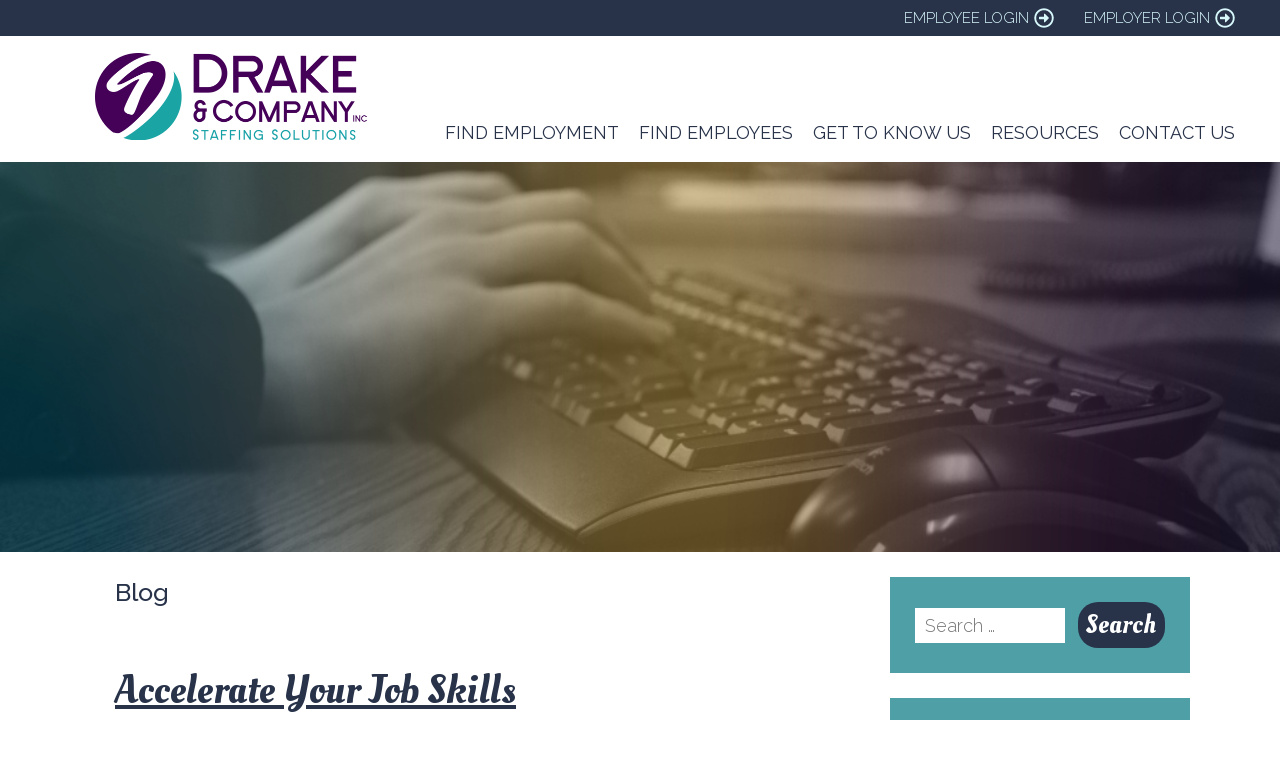

--- FILE ---
content_type: text/html; charset=UTF-8
request_url: https://drakeandcompany.com/tag/recruiter-madison/
body_size: 6951
content:
<!DOCTYPE html>
<html lang="en">
<head>
	<meta charset="utf-8" />
	<title>recruiter madison Archives - Drake and Company | Drake and Company</title>
	<meta content="width=device-width, initial-scale=1" name="viewport">
	<!--[if lt IE 9]><script src="//html5shim.googlecode.com/svn/trunk/html5.js"></script><![endif]-->
	<link rel="stylesheet" href="https://maxcdn.bootstrapcdn.com/font-awesome/4.7.0/css/font-awesome.min.css">
	<meta name='robots' content='index, follow, max-image-preview:large, max-snippet:-1, max-video-preview:-1' />

	<!-- This site is optimized with the Yoast SEO plugin v26.7 - https://yoast.com/wordpress/plugins/seo/ -->
	<link rel="canonical" href="https://drakeandcompany.com/tag/recruiter-madison/" />
	<meta property="og:locale" content="en_US" />
	<meta property="og:type" content="article" />
	<meta property="og:title" content="recruiter madison Archives - Drake and Company" />
	<meta property="og:url" content="https://drakeandcompany.com/tag/recruiter-madison/" />
	<meta property="og:site_name" content="Drake and Company" />
	<meta name="twitter:card" content="summary_large_image" />
	<script type="application/ld+json" class="yoast-schema-graph">{"@context":"https://schema.org","@graph":[{"@type":"CollectionPage","@id":"https://drakeandcompany.com/tag/recruiter-madison/","url":"https://drakeandcompany.com/tag/recruiter-madison/","name":"recruiter madison Archives - Drake and Company","isPartOf":{"@id":"https://drakeandcompany.com/#website"},"primaryImageOfPage":{"@id":"https://drakeandcompany.com/tag/recruiter-madison/#primaryimage"},"image":{"@id":"https://drakeandcompany.com/tag/recruiter-madison/#primaryimage"},"thumbnailUrl":"","breadcrumb":{"@id":"https://drakeandcompany.com/tag/recruiter-madison/#breadcrumb"},"inLanguage":"en-US"},{"@type":"ImageObject","inLanguage":"en-US","@id":"https://drakeandcompany.com/tag/recruiter-madison/#primaryimage","url":"","contentUrl":""},{"@type":"BreadcrumbList","@id":"https://drakeandcompany.com/tag/recruiter-madison/#breadcrumb","itemListElement":[{"@type":"ListItem","position":1,"name":"Home","item":"https://drakeandcompany.com/"},{"@type":"ListItem","position":2,"name":"recruiter madison"}]},{"@type":"WebSite","@id":"https://drakeandcompany.com/#website","url":"https://drakeandcompany.com/","name":"Drake and Company","description":"","potentialAction":[{"@type":"SearchAction","target":{"@type":"EntryPoint","urlTemplate":"https://drakeandcompany.com/?s={search_term_string}"},"query-input":{"@type":"PropertyValueSpecification","valueRequired":true,"valueName":"search_term_string"}}],"inLanguage":"en-US"}]}</script>
	<!-- / Yoast SEO plugin. -->


<link rel='dns-prefetch' href='//b3879431.smushcdn.com' />
		<style>
			.lazyload,
			.lazyloading {
				max-width: 100%;
			}
		</style>
		<style id='wp-img-auto-sizes-contain-inline-css' type='text/css'>
img:is([sizes=auto i],[sizes^="auto," i]){contain-intrinsic-size:3000px 1500px}
/*# sourceURL=wp-img-auto-sizes-contain-inline-css */
</style>
<style id='wp-block-library-inline-css' type='text/css'>
:root{--wp-block-synced-color:#7a00df;--wp-block-synced-color--rgb:122,0,223;--wp-bound-block-color:var(--wp-block-synced-color);--wp-editor-canvas-background:#ddd;--wp-admin-theme-color:#007cba;--wp-admin-theme-color--rgb:0,124,186;--wp-admin-theme-color-darker-10:#006ba1;--wp-admin-theme-color-darker-10--rgb:0,107,160.5;--wp-admin-theme-color-darker-20:#005a87;--wp-admin-theme-color-darker-20--rgb:0,90,135;--wp-admin-border-width-focus:2px}@media (min-resolution:192dpi){:root{--wp-admin-border-width-focus:1.5px}}.wp-element-button{cursor:pointer}:root .has-very-light-gray-background-color{background-color:#eee}:root .has-very-dark-gray-background-color{background-color:#313131}:root .has-very-light-gray-color{color:#eee}:root .has-very-dark-gray-color{color:#313131}:root .has-vivid-green-cyan-to-vivid-cyan-blue-gradient-background{background:linear-gradient(135deg,#00d084,#0693e3)}:root .has-purple-crush-gradient-background{background:linear-gradient(135deg,#34e2e4,#4721fb 50%,#ab1dfe)}:root .has-hazy-dawn-gradient-background{background:linear-gradient(135deg,#faaca8,#dad0ec)}:root .has-subdued-olive-gradient-background{background:linear-gradient(135deg,#fafae1,#67a671)}:root .has-atomic-cream-gradient-background{background:linear-gradient(135deg,#fdd79a,#004a59)}:root .has-nightshade-gradient-background{background:linear-gradient(135deg,#330968,#31cdcf)}:root .has-midnight-gradient-background{background:linear-gradient(135deg,#020381,#2874fc)}:root{--wp--preset--font-size--normal:16px;--wp--preset--font-size--huge:42px}.has-regular-font-size{font-size:1em}.has-larger-font-size{font-size:2.625em}.has-normal-font-size{font-size:var(--wp--preset--font-size--normal)}.has-huge-font-size{font-size:var(--wp--preset--font-size--huge)}.has-text-align-center{text-align:center}.has-text-align-left{text-align:left}.has-text-align-right{text-align:right}.has-fit-text{white-space:nowrap!important}#end-resizable-editor-section{display:none}.aligncenter{clear:both}.items-justified-left{justify-content:flex-start}.items-justified-center{justify-content:center}.items-justified-right{justify-content:flex-end}.items-justified-space-between{justify-content:space-between}.screen-reader-text{border:0;clip-path:inset(50%);height:1px;margin:-1px;overflow:hidden;padding:0;position:absolute;width:1px;word-wrap:normal!important}.screen-reader-text:focus{background-color:#ddd;clip-path:none;color:#444;display:block;font-size:1em;height:auto;left:5px;line-height:normal;padding:15px 23px 14px;text-decoration:none;top:5px;width:auto;z-index:100000}html :where(.has-border-color){border-style:solid}html :where([style*=border-top-color]){border-top-style:solid}html :where([style*=border-right-color]){border-right-style:solid}html :where([style*=border-bottom-color]){border-bottom-style:solid}html :where([style*=border-left-color]){border-left-style:solid}html :where([style*=border-width]){border-style:solid}html :where([style*=border-top-width]){border-top-style:solid}html :where([style*=border-right-width]){border-right-style:solid}html :where([style*=border-bottom-width]){border-bottom-style:solid}html :where([style*=border-left-width]){border-left-style:solid}html :where(img[class*=wp-image-]){height:auto;max-width:100%}:where(figure){margin:0 0 1em}html :where(.is-position-sticky){--wp-admin--admin-bar--position-offset:var(--wp-admin--admin-bar--height,0px)}@media screen and (max-width:600px){html :where(.is-position-sticky){--wp-admin--admin-bar--position-offset:0px}}

/*# sourceURL=wp-block-library-inline-css */
</style><style id='global-styles-inline-css' type='text/css'>
:root{--wp--preset--aspect-ratio--square: 1;--wp--preset--aspect-ratio--4-3: 4/3;--wp--preset--aspect-ratio--3-4: 3/4;--wp--preset--aspect-ratio--3-2: 3/2;--wp--preset--aspect-ratio--2-3: 2/3;--wp--preset--aspect-ratio--16-9: 16/9;--wp--preset--aspect-ratio--9-16: 9/16;--wp--preset--color--black: #000000;--wp--preset--color--cyan-bluish-gray: #abb8c3;--wp--preset--color--white: #ffffff;--wp--preset--color--pale-pink: #f78da7;--wp--preset--color--vivid-red: #cf2e2e;--wp--preset--color--luminous-vivid-orange: #ff6900;--wp--preset--color--luminous-vivid-amber: #fcb900;--wp--preset--color--light-green-cyan: #7bdcb5;--wp--preset--color--vivid-green-cyan: #00d084;--wp--preset--color--pale-cyan-blue: #8ed1fc;--wp--preset--color--vivid-cyan-blue: #0693e3;--wp--preset--color--vivid-purple: #9b51e0;--wp--preset--gradient--vivid-cyan-blue-to-vivid-purple: linear-gradient(135deg,rgb(6,147,227) 0%,rgb(155,81,224) 100%);--wp--preset--gradient--light-green-cyan-to-vivid-green-cyan: linear-gradient(135deg,rgb(122,220,180) 0%,rgb(0,208,130) 100%);--wp--preset--gradient--luminous-vivid-amber-to-luminous-vivid-orange: linear-gradient(135deg,rgb(252,185,0) 0%,rgb(255,105,0) 100%);--wp--preset--gradient--luminous-vivid-orange-to-vivid-red: linear-gradient(135deg,rgb(255,105,0) 0%,rgb(207,46,46) 100%);--wp--preset--gradient--very-light-gray-to-cyan-bluish-gray: linear-gradient(135deg,rgb(238,238,238) 0%,rgb(169,184,195) 100%);--wp--preset--gradient--cool-to-warm-spectrum: linear-gradient(135deg,rgb(74,234,220) 0%,rgb(151,120,209) 20%,rgb(207,42,186) 40%,rgb(238,44,130) 60%,rgb(251,105,98) 80%,rgb(254,248,76) 100%);--wp--preset--gradient--blush-light-purple: linear-gradient(135deg,rgb(255,206,236) 0%,rgb(152,150,240) 100%);--wp--preset--gradient--blush-bordeaux: linear-gradient(135deg,rgb(254,205,165) 0%,rgb(254,45,45) 50%,rgb(107,0,62) 100%);--wp--preset--gradient--luminous-dusk: linear-gradient(135deg,rgb(255,203,112) 0%,rgb(199,81,192) 50%,rgb(65,88,208) 100%);--wp--preset--gradient--pale-ocean: linear-gradient(135deg,rgb(255,245,203) 0%,rgb(182,227,212) 50%,rgb(51,167,181) 100%);--wp--preset--gradient--electric-grass: linear-gradient(135deg,rgb(202,248,128) 0%,rgb(113,206,126) 100%);--wp--preset--gradient--midnight: linear-gradient(135deg,rgb(2,3,129) 0%,rgb(40,116,252) 100%);--wp--preset--font-size--small: 13px;--wp--preset--font-size--medium: 20px;--wp--preset--font-size--large: 36px;--wp--preset--font-size--x-large: 42px;--wp--preset--spacing--20: 0.44rem;--wp--preset--spacing--30: 0.67rem;--wp--preset--spacing--40: 1rem;--wp--preset--spacing--50: 1.5rem;--wp--preset--spacing--60: 2.25rem;--wp--preset--spacing--70: 3.38rem;--wp--preset--spacing--80: 5.06rem;--wp--preset--shadow--natural: 6px 6px 9px rgba(0, 0, 0, 0.2);--wp--preset--shadow--deep: 12px 12px 50px rgba(0, 0, 0, 0.4);--wp--preset--shadow--sharp: 6px 6px 0px rgba(0, 0, 0, 0.2);--wp--preset--shadow--outlined: 6px 6px 0px -3px rgb(255, 255, 255), 6px 6px rgb(0, 0, 0);--wp--preset--shadow--crisp: 6px 6px 0px rgb(0, 0, 0);}:where(.is-layout-flex){gap: 0.5em;}:where(.is-layout-grid){gap: 0.5em;}body .is-layout-flex{display: flex;}.is-layout-flex{flex-wrap: wrap;align-items: center;}.is-layout-flex > :is(*, div){margin: 0;}body .is-layout-grid{display: grid;}.is-layout-grid > :is(*, div){margin: 0;}:where(.wp-block-columns.is-layout-flex){gap: 2em;}:where(.wp-block-columns.is-layout-grid){gap: 2em;}:where(.wp-block-post-template.is-layout-flex){gap: 1.25em;}:where(.wp-block-post-template.is-layout-grid){gap: 1.25em;}.has-black-color{color: var(--wp--preset--color--black) !important;}.has-cyan-bluish-gray-color{color: var(--wp--preset--color--cyan-bluish-gray) !important;}.has-white-color{color: var(--wp--preset--color--white) !important;}.has-pale-pink-color{color: var(--wp--preset--color--pale-pink) !important;}.has-vivid-red-color{color: var(--wp--preset--color--vivid-red) !important;}.has-luminous-vivid-orange-color{color: var(--wp--preset--color--luminous-vivid-orange) !important;}.has-luminous-vivid-amber-color{color: var(--wp--preset--color--luminous-vivid-amber) !important;}.has-light-green-cyan-color{color: var(--wp--preset--color--light-green-cyan) !important;}.has-vivid-green-cyan-color{color: var(--wp--preset--color--vivid-green-cyan) !important;}.has-pale-cyan-blue-color{color: var(--wp--preset--color--pale-cyan-blue) !important;}.has-vivid-cyan-blue-color{color: var(--wp--preset--color--vivid-cyan-blue) !important;}.has-vivid-purple-color{color: var(--wp--preset--color--vivid-purple) !important;}.has-black-background-color{background-color: var(--wp--preset--color--black) !important;}.has-cyan-bluish-gray-background-color{background-color: var(--wp--preset--color--cyan-bluish-gray) !important;}.has-white-background-color{background-color: var(--wp--preset--color--white) !important;}.has-pale-pink-background-color{background-color: var(--wp--preset--color--pale-pink) !important;}.has-vivid-red-background-color{background-color: var(--wp--preset--color--vivid-red) !important;}.has-luminous-vivid-orange-background-color{background-color: var(--wp--preset--color--luminous-vivid-orange) !important;}.has-luminous-vivid-amber-background-color{background-color: var(--wp--preset--color--luminous-vivid-amber) !important;}.has-light-green-cyan-background-color{background-color: var(--wp--preset--color--light-green-cyan) !important;}.has-vivid-green-cyan-background-color{background-color: var(--wp--preset--color--vivid-green-cyan) !important;}.has-pale-cyan-blue-background-color{background-color: var(--wp--preset--color--pale-cyan-blue) !important;}.has-vivid-cyan-blue-background-color{background-color: var(--wp--preset--color--vivid-cyan-blue) !important;}.has-vivid-purple-background-color{background-color: var(--wp--preset--color--vivid-purple) !important;}.has-black-border-color{border-color: var(--wp--preset--color--black) !important;}.has-cyan-bluish-gray-border-color{border-color: var(--wp--preset--color--cyan-bluish-gray) !important;}.has-white-border-color{border-color: var(--wp--preset--color--white) !important;}.has-pale-pink-border-color{border-color: var(--wp--preset--color--pale-pink) !important;}.has-vivid-red-border-color{border-color: var(--wp--preset--color--vivid-red) !important;}.has-luminous-vivid-orange-border-color{border-color: var(--wp--preset--color--luminous-vivid-orange) !important;}.has-luminous-vivid-amber-border-color{border-color: var(--wp--preset--color--luminous-vivid-amber) !important;}.has-light-green-cyan-border-color{border-color: var(--wp--preset--color--light-green-cyan) !important;}.has-vivid-green-cyan-border-color{border-color: var(--wp--preset--color--vivid-green-cyan) !important;}.has-pale-cyan-blue-border-color{border-color: var(--wp--preset--color--pale-cyan-blue) !important;}.has-vivid-cyan-blue-border-color{border-color: var(--wp--preset--color--vivid-cyan-blue) !important;}.has-vivid-purple-border-color{border-color: var(--wp--preset--color--vivid-purple) !important;}.has-vivid-cyan-blue-to-vivid-purple-gradient-background{background: var(--wp--preset--gradient--vivid-cyan-blue-to-vivid-purple) !important;}.has-light-green-cyan-to-vivid-green-cyan-gradient-background{background: var(--wp--preset--gradient--light-green-cyan-to-vivid-green-cyan) !important;}.has-luminous-vivid-amber-to-luminous-vivid-orange-gradient-background{background: var(--wp--preset--gradient--luminous-vivid-amber-to-luminous-vivid-orange) !important;}.has-luminous-vivid-orange-to-vivid-red-gradient-background{background: var(--wp--preset--gradient--luminous-vivid-orange-to-vivid-red) !important;}.has-very-light-gray-to-cyan-bluish-gray-gradient-background{background: var(--wp--preset--gradient--very-light-gray-to-cyan-bluish-gray) !important;}.has-cool-to-warm-spectrum-gradient-background{background: var(--wp--preset--gradient--cool-to-warm-spectrum) !important;}.has-blush-light-purple-gradient-background{background: var(--wp--preset--gradient--blush-light-purple) !important;}.has-blush-bordeaux-gradient-background{background: var(--wp--preset--gradient--blush-bordeaux) !important;}.has-luminous-dusk-gradient-background{background: var(--wp--preset--gradient--luminous-dusk) !important;}.has-pale-ocean-gradient-background{background: var(--wp--preset--gradient--pale-ocean) !important;}.has-electric-grass-gradient-background{background: var(--wp--preset--gradient--electric-grass) !important;}.has-midnight-gradient-background{background: var(--wp--preset--gradient--midnight) !important;}.has-small-font-size{font-size: var(--wp--preset--font-size--small) !important;}.has-medium-font-size{font-size: var(--wp--preset--font-size--medium) !important;}.has-large-font-size{font-size: var(--wp--preset--font-size--large) !important;}.has-x-large-font-size{font-size: var(--wp--preset--font-size--x-large) !important;}
/*# sourceURL=global-styles-inline-css */
</style>

<style id='classic-theme-styles-inline-css' type='text/css'>
/*! This file is auto-generated */
.wp-block-button__link{color:#fff;background-color:#32373c;border-radius:9999px;box-shadow:none;text-decoration:none;padding:calc(.667em + 2px) calc(1.333em + 2px);font-size:1.125em}.wp-block-file__button{background:#32373c;color:#fff;text-decoration:none}
/*# sourceURL=/wp-includes/css/classic-themes.min.css */
</style>
<link rel='stylesheet' id='styles-css' href='https://drakeandcompany.com/wp-content/themes/drakeandcomp/style.css?v=23122019' type='text/css' media='all' />
<link rel='stylesheet' id='owl_css-css' href='https://drakeandcompany.com/wp-content/themes/drakeandcomp/css/owl.carousel.min.css' type='text/css' media='all' />
<link rel='stylesheet' id='responsive-css' href='https://drakeandcompany.com/wp-content/themes/drakeandcomp/css/responsive.css?v=23122019_1' type='text/css' media='all' />
<script type="text/javascript" src="https://drakeandcompany.com/wp-includes/js/jquery/jquery.min.js" id="jquery-core-js"></script>
<script type="text/javascript" src="https://drakeandcompany.com/wp-includes/js/jquery/jquery-migrate.min.js" id="jquery-migrate-js"></script>
<script type="text/javascript" src="https://drakeandcompany.com/wp-content/themes/drakeandcomp/js/owl.carousel.min.js" id="owl_js-js"></script>
<script type="text/javascript" src="https://drakeandcompany.com/wp-content/themes/drakeandcomp/js/scripts.js?v=1" id="scripts-js"></script>
<script type="text/javascript" src="https://drakeandcompany.com/wp-content/themes/drakeandcomp/js/fontawesome.min.js" id="font_awesome_js-js"></script>
<link rel="https://api.w.org/" href="https://drakeandcompany.com/wp-json/" /><link rel="alternate" title="JSON" type="application/json" href="https://drakeandcompany.com/wp-json/wp/v2/tags/171" />		<script>
			document.documentElement.className = document.documentElement.className.replace('no-js', 'js');
		</script>
				<style>
			.no-js img.lazyload {
				display: none;
			}

			figure.wp-block-image img.lazyloading {
				min-width: 150px;
			}

			.lazyload,
			.lazyloading {
				--smush-placeholder-width: 100px;
				--smush-placeholder-aspect-ratio: 1/1;
				width: var(--smush-image-width, var(--smush-placeholder-width)) !important;
				aspect-ratio: var(--smush-image-aspect-ratio, var(--smush-placeholder-aspect-ratio)) !important;
			}

						.lazyload, .lazyloading {
				opacity: 0;
			}

			.lazyloaded {
				opacity: 1;
				transition: opacity 400ms;
				transition-delay: 0ms;
			}

					</style>
			<link rel="apple-touch-icon" sizes="180x180" href="/apple-touch-icon.png">
<link rel="icon" type="image/png" sizes="32x32" href="/favicon-32x32.png">
<link rel="icon" type="image/png" sizes="16x16" href="/favicon-16x16.png">
<link rel="manifest" href="/site.webmanifest">
<link rel="mask-icon" href="/safari-pinned-tab.svg" color="#572c5f">
<meta name="msapplication-TileColor" content="#00aba9">
<meta name="theme-color" content="#ffffff">
	
	<!-- Global site tag (gtag.js) - Google Analytics -->
<script async src="https://www.googletagmanager.com/gtag/js?id=UA-6430878-1"></script>
<script>
  window.dataLayer = window.dataLayer || [];
  function gtag(){dataLayer.push(arguments);}
  gtag('js', new Date());

  gtag('config', 'UA-6430878-1');
</script>

	
</head>
<body >

<header class="heady">
	<div class="login-btns">
		<div class="pagewidth">
			<a href="https://drakeandcompany.myavionte.com/staff/login.aspx">EMPLOYEE LOGIN <i class="far fa-arrow-alt-circle-right"></i></a>
			<a href="https://drakeandcompany.myavionte.com/staff/login.aspx">EMPLOYER LOGIN <i class="far fa-arrow-alt-circle-right"></i></a>
		</div><!-- /pagewidth -->
	</div>
	<div class="header-content">
		<div class="pagewidth">
			<h1><a href="https://drakeandcompany.com"><img src="https://drakeandcompany.com/wp-content/themes/drakeandcomp/images/logo.svg" alt="Drake and Company" loading="lazy" /></a></h1>
			<nav id="hnav">
				<div class="nav-menu">
					<ul><li id="find-employment" class="menu-item-has-children"><a href="#">Find Employment</a>
<ul class="sub-menu">
	<li id="find-employment"><a href="https://drakeandcompany.com/find-employment/">Employment</a></li>
	<li id="job-search-process"><a href="https://drakeandcompany.com/job-search-process/">Job Search Process</a></li>
	<li id="resume"><a href="https://drakeandcompany.com/resume/">Resume</a></li>
	<li id="job-seeker-faqs"><a href="https://drakeandcompany.com/job-seeker-faqs/">Job Seeker FAQs</a></li>
</ul>
</li>
<li id="find-employees" class="menu-item-has-children"><a href="#">Find Employees</a>
<ul class="sub-menu">
	<li id="employers"><a href="https://drakeandcompany.com/employers/">Employers</a></li>
	<li id="employer-faqs"><a href="https://drakeandcompany.com/employer-faqs/">Employer FAQs</a></li>
	<li id="request-services"><a href="https://drakeandcompany.com/request-services/">Request Services Form</a></li>
</ul>
</li>
<li id="get-to-know-us" class="menu-item-has-children"><a href="#">Get to Know Us</a>
<ul class="sub-menu">
	<li id="the-drake-advantage"><a href="https://drakeandcompany.com/the-drake-advantage/">The Drake Advantage</a></li>
	<li id="about-us"><a href="https://drakeandcompany.com/about-us/">About Us</a></li>
</ul>
</li>
<li id="resources" class="menu-item-has-children"><a href="#">Resources</a>
<ul class="sub-menu">
	<li id="faqs"><a href="https://drakeandcompany.com/faqs/">FAQs</a></li>
	<li id="testimonials"><a href="https://drakeandcompany.com/testimonials/">Testimonials</a></li>
	<li id="newsletter"><a href="https://drakeandcompany.us11.list-manage.com/subscribe/post?u=a8dac793494edb49298228713&#038;id=5b5ba2bab2">Newsletter</a></li>
	<li id="blog"><a href="https://drakeandcompany.com/blog/">Blog</a></li>
</ul>
</li>
<li id="contact-us"><a href="https://drakeandcompany.com/contact-us/">Contact Us</a></li>
</ul>				</div>
			</nav>
		</div><!-- /pagewidth -->
	</div><!-- /pagewidth -->
</header>

	<div id="wrapper" class="clearfix" >
				            <div class="page-image" style="background-image: url('https://b3879431.smushcdn.com/3879431/wp-content/uploads/2020/03/Typing-e1583511863644.png?lossy=0&strip=1&webp=1');"></div>
				
		<div class="pagewidth">
			<section id="maincol" >
								<h2>Blog</h2>
													<div class="posts-list-item">
						<h3><a href="https://drakeandcompany.com/accelerate-your-job-skills/">Accelerate Your Job Skills</a></h3>
						<p class="post-meta">
							June 19, 2015															-  <a href="https://drakeandcompany.com/category/blog/" rel="category tag">Blog</a>													</p>
						<p>It happens all the time. You find a job that has the potential to be a perfect fit for the responsibilities you are ready to take on in an office position. As your eyes scan the list of requirements, you find defeat when you do not posses one of the skills the employer has listed [&hellip;]</p>
						<p><a href="https://drakeandcompany.com/accelerate-your-job-skills/" class="btn read-more">read more</a></p>
					</div>
												<div class="blog-navigation"></div>
			</section><!-- /maincol -->
			<div id="rightcol" >
				        <aside class="widget_search"><form role="search" method="get" class="search-form" action="https://drakeandcompany.com/">  
    <label>    
	<span class="screen-reader-text">Search for:</span>     
	<input type="search" class="search-field" placeholder="Search …" value="" name="s" title="Search for:" />     
    </label>
	<input type="submit" class="search-submit" value="Search" /> 
</form></aside>
		<aside class="widget_recent_entries">
		<h3>Recent Posts</h3>
		<ul>
											<li>
					<a href="https://drakeandcompany.com/dressing-for-success-choosing-the-right-attire-for-the-job/">Dressing for Success: Choosing the Right Attire for the Job</a>
									</li>
											<li>
					<a href="https://drakeandcompany.com/dear-atty-when-its-more-then-just-a-disruptive-employee/">Dear Atty: When it’s More then Just a Disruptive Employee.</a>
									</li>
											<li>
					<a href="https://drakeandcompany.com/dear-atty-pregnancy-disclosure-and-the-law/">Dear Atty: Pregnancy disclosure and the law</a>
									</li>
											<li>
					<a href="https://drakeandcompany.com/what-to-consider-before-accepting-a-job-offer/">What to Consider Before Accepting a Job Offer</a>
									</li>
											<li>
					<a href="https://drakeandcompany.com/do-i-legally-have-to-tell-the-truth-about-why-i-fired-someone/">Dear Atty., Do I Legally Have To Tell The Truth About Why I Fired Someone?</a>
									</li>
					</ul>

		</aside><aside class="widget_categories"><h3>Categories</h3>
			<ul>
					<li class="cat-item cat-item-5"><a href="https://drakeandcompany.com/category/blog/">Blog</a>
</li>
	<li class="cat-item cat-item-14"><a href="https://drakeandcompany.com/category/dear-atty/">Blog For Businesses</a>
</li>
	<li class="cat-item cat-item-76"><a href="https://drakeandcompany.com/category/home-page-slideshow/">Home Page Slideshow</a>
</li>
	<li class="cat-item cat-item-77"><a href="https://drakeandcompany.com/category/testimonials-applicants/">Testimonials – Applicants</a>
</li>
	<li class="cat-item cat-item-117"><a href="https://drakeandcompany.com/category/testimonials-employers/">Testimonials – Employers</a>
</li>
	<li class="cat-item cat-item-1"><a href="https://drakeandcompany.com/category/uncategorized/">Uncategorized</a>
</li>
			</ul>

			</aside><aside class="widget_archive"><h3>Archives</h3>
			<ul>
					<li><a href='https://drakeandcompany.com/2017/02/'>February 2017</a></li>
	<li><a href='https://drakeandcompany.com/2016/11/'>November 2016</a></li>
	<li><a href='https://drakeandcompany.com/2016/10/'>October 2016</a></li>
	<li><a href='https://drakeandcompany.com/2016/06/'>June 2016</a></li>
	<li><a href='https://drakeandcompany.com/2016/05/'>May 2016</a></li>
	<li><a href='https://drakeandcompany.com/2016/04/'>April 2016</a></li>
	<li><a href='https://drakeandcompany.com/2016/03/'>March 2016</a></li>
	<li><a href='https://drakeandcompany.com/2016/02/'>February 2016</a></li>
	<li><a href='https://drakeandcompany.com/2016/01/'>January 2016</a></li>
	<li><a href='https://drakeandcompany.com/2015/12/'>December 2015</a></li>
	<li><a href='https://drakeandcompany.com/2015/11/'>November 2015</a></li>
	<li><a href='https://drakeandcompany.com/2015/10/'>October 2015</a></li>
	<li><a href='https://drakeandcompany.com/2015/09/'>September 2015</a></li>
	<li><a href='https://drakeandcompany.com/2015/08/'>August 2015</a></li>
	<li><a href='https://drakeandcompany.com/2015/07/'>July 2015</a></li>
	<li><a href='https://drakeandcompany.com/2015/06/'>June 2015</a></li>
	<li><a href='https://drakeandcompany.com/2015/05/'>May 2015</a></li>
	<li><a href='https://drakeandcompany.com/2015/04/'>April 2015</a></li>
	<li><a href='https://drakeandcompany.com/2015/03/'>March 2015</a></li>
	<li><a href='https://drakeandcompany.com/2015/02/'>February 2015</a></li>
	<li><a href='https://drakeandcompany.com/2015/01/'>January 2015</a></li>
	<li><a href='https://drakeandcompany.com/2014/12/'>December 2014</a></li>
	<li><a href='https://drakeandcompany.com/2014/11/'>November 2014</a></li>
	<li><a href='https://drakeandcompany.com/2014/10/'>October 2014</a></li>
	<li><a href='https://drakeandcompany.com/2014/08/'>August 2014</a></li>
	<li><a href='https://drakeandcompany.com/2014/06/'>June 2014</a></li>
	<li><a href='https://drakeandcompany.com/2014/05/'>May 2014</a></li>
	<li><a href='https://drakeandcompany.com/2014/04/'>April 2014</a></li>
	<li><a href='https://drakeandcompany.com/2014/03/'>March 2014</a></li>
	<li><a href='https://drakeandcompany.com/2014/02/'>February 2014</a></li>
	<li><a href='https://drakeandcompany.com/2007/06/'>June 2007</a></li>
	<li><a href='https://drakeandcompany.com/2007/04/'>April 2007</a></li>
	<li><a href='https://drakeandcompany.com/2004/11/'>November 2004</a></li>
			</ul>

			</aside>			</div><!-- /rightcol -->
		</div><!-- /pagewidth -->
	</div><!-- /wrapper clearfix -->

<footer class="footy">
	<div class="pagewidth">
		<h4 class="footer-title">It’s About Who You Know<br>
			Creating Client and Candidate Connections in the Madison Area Since 1978</h4>
		<div class="cols4">
			<section>
				<p>
				
					<strong>DRAKE & COMPANY</strong><br>	
					<em>(Physical Address)</em><br>
					402 Gammon Place<br>
					Suite 350<br>
					Madison, WI 53719<br>
					(608) 257-2411<br>
				</p>
			</section>
 				
			<section>
				<p>
				    
					<br>
					<em>(Mailing Address)</em><br>
					PO Box 1315<br>
					Grafton, WI 53024<br>
				</p>
			</section>
			
			<section>
				<ul class="headings">
					<li><a href="https://www.drakeandcompany.com/find-employment/">FIND EMPLOYMENT</a></li>
					<li><a href="https://www.drakeandcompany.com/employers/">FIND EMPLOYEES</a></li>
					<li><a href="https://www.drakeandcompany.com/faqs/">FAQ</a></li>
					<li><a href="https://www.drakeandcompany.com/privacy-policy/" >PRIVACY</a></li>
					<li><a href="https://www.drakeandcompany.com/terms-of-use-agreement/" >TERMS & CONDITIONS</a></li>
				</ul>
			</section>
			<section>
				<ul>
					<li><a href="https://www.facebook.com/drakeandcompany/">FOLLOW US!</a> <span class="social-icon-bg"><i class="fab fa-facebook-f"></i></span>	</li>
					<li><a href="https://drakeandcompany.us11.list-manage.com/subscribe/post?u=a8dac793494edb49298228713&id=5b5ba2bab2" target="blank">NEWSLETTER</a></li>
					<li><a href="https://www.drakeandcompany.com/blog/">BLOG</a></li>
				</ul>
			</section>
		</div>
		<p id="copy">
			&copy;2026 drakeandcompany.com. All rights reserved. 
			<a href="https://tingalls.com/">Madison website design by Tingalls.com</a>
		</p>
	</div><!-- /pagewidth -->
</footer>

<script type="speculationrules">
{"prefetch":[{"source":"document","where":{"and":[{"href_matches":"/*"},{"not":{"href_matches":["/wp-*.php","/wp-admin/*","/wp-content/uploads/*","/wp-content/*","/wp-content/plugins/*","/wp-content/themes/drakeandcomp/*","/*\\?(.+)"]}},{"not":{"selector_matches":"a[rel~=\"nofollow\"]"}},{"not":{"selector_matches":".no-prefetch, .no-prefetch a"}}]},"eagerness":"conservative"}]}
</script>

			<script type="text/javascript">
				var _paq = _paq || [];
								_paq.push(['trackPageView']);
								(function () {
					var u = "https://analytics3.wpmudev.com/";
					_paq.push(['setTrackerUrl', u + 'track/']);
					_paq.push(['setSiteId', '14988']);
					var d   = document, g = d.createElement('script'), s = d.getElementsByTagName('script')[0];
					g.type  = 'text/javascript';
					g.async = true;
					g.defer = true;
					g.src   = 'https://analytics.wpmucdn.com/matomo.js';
					s.parentNode.insertBefore(g, s);
				})();
			</script>
			</body>
</html>


--- FILE ---
content_type: text/css
request_url: https://drakeandcompany.com/wp-content/themes/drakeandcomp/style.css?v=23122019
body_size: 4160
content:
@import"//fonts.googleapis.com/css?family=Oleo+Script|Raleway:200,300,400,500,600&display=swap";article,aside,details,figcaption,figure,footer,header,hgroup,menu,nav,section,div{position:relative;display:block;margin:0;padding:0}.left{float:left}.right{float:right}.txtl{text-align:left}.txtc{text-align:center}.txtr{text-align:right}.clear{clear:both}img{border:0}.clearfix::after{content:"";clear:both;display:block;height:0;font-size:0;visibility:hidden}.clearfix{display:block;min-height:0}* html .clearfix{height:1%}*{-webkit-font-smoothing:antialiased;-moz-osx-font-smoothing:grayscale}body,td,div,select,textarea,input{font:18px Raleway,Arial,Helvetica,sans-serif;font-weight:300;color:#28334a}a{color:#28334a;transition:all .2s ease;transition:all .2s ease;transition:all .2s ease;transition:all .2s ease}a:hover{color:#4f9fa6}.btn,#rightcol input.search-submit,.blog-navigation a{display:flex;align-items:center;justify-content:center;box-sizing:border-box;width:340px;max-width:100%;height:68px;margin:0 auto;padding:0 5px;font-family:Oleo Script,cursive;font-size:32px;color:#fff;text-decoration:none;background:#28334a;border-radius:36px}.btn:hover,#rightcol input.search-submit:hover,.blog-navigation a:hover{color:#fff;background:#ebbc4e}.btn.read-more{width:250px;max-width:100%;height:52px;margin:0;font-size:25px;border-radius:26px}.bg-white .btn,.bg-navy .btn{background:#ebbc4e}.bg-white .btn:hover,.bg-navy .btn:hover{background:#4f9fa6}.bg-yellow .btn{background:#28334a}.bg-yellow .btn:hover{background:#4f9fa6}.bg-purple .btn{background:#ebbc4e}.bg-purple .btn:hover{background:#4f9fa6}h1,h3,h4,h1 a,h3 a,h4 a legend{font-family:Oleo Script,cursive;font-weight:normal;line-height:1.2em;color:#28334a}h1{margin:0;font-size:60px}.content-section.bg-white h1{color:#ebbc4e}h2{margin:0 0 15px;font-size:25px;font-weight:500}.content-section.bg-white h2{color:#572c5f}h3{margin:0 0 15px;padding-top:25px;font-size:40px}.content-section.bg-white h3{color:#4f9fa6}h4{margin:0 0 5px;font-size:30px;font-weight:500}p{margin:0 0 1em;line-height:1.35em}ul,ol{margin:0 0 1em 15px;padding:0}ul:not([class=styled]){margin:0 0 10px;list-style:none}ul li,ol li{margin:.3em 0;padding:0;line-height:1.3em}li ol,li ul{margin-bottom:0}.little{font-size:.8em}figure.right,figure.left{margin:0;padding:5px;text-align:center;background:#fff;border:1px solid #ccc}figure.right{margin:0 0 20px 40px}figure.left{margin:0 40px 20px 0}figcaption{margin:5px 0 0;padding:0;font-size:.85em}img.right{margin:0 0 20px 40px}img.left{margin:0 40px 20px 0}#leftcol aside,#rightcol aside{clear:both;padding:1px 20px 10px}hr{height:0;margin:.5em 0;border:none;border-top:1px dashed #ccc}.grid{border-collapse:collapse;width:100%;margin:1em 0}.grid th,.grid td{padding:10px 15px}.grid thead th,.grid tbody th{background:#eee;border:1px solid #ccc;border-bottom:3px solid #999}.grid tbody th{background:#eee;border:1px solid #ccc;border-right:2px solid #999}.grid td{border:1px dashed #ccc;border-bottom:1px solid #ddd;transition:all .2s ease;transition:all .2s ease;transition:all .2s ease;transition:all .2s ease}.grid tbody tr{transition:all .2s ease;transition:all .2s ease;transition:all .2s ease;transition:all .2s ease}.grid tbody tr:hover{box-shadow:0 5px 10px 0 rgba(0,0,0,.2);box-shadow:0 5px 10px 0 rgba(0,0,0,.2);box-shadow:0 0 10px 0 rgba(0,0,0,.2)}body{margin:0;padding:0;text-align:left;background:#fff}.pagewidth{box-sizing:border-box;width:100%;max-width:1100px;margin:0 auto}#wrapper{width:100%}#rightcol{z-index:2;float:right;width:300px}#maincol{z-index:1;float:left;width:625px;padding:25px 25px 50px}#maincol.full{width:auto}.bg-white{background:#fff}.bg-teal{background:#4f9fa6}.bg-purple{background:#572c5f}.bg-navy{background:#28334a}.bg-yellow{background:#ebbc4e}.content-section{padding:50px 0}.content-section.bg-navy *,.content-section.bg-purple *,.content-section.bg-teal p{color:#fff}header.heady{z-index:100;background:#fff}header.heady .pagewidth{max-width:1190px}header.heady .login-btns{height:36px;background:#28334a}header.heady .login-btns .pagewidth{display:flex;flex-flow:row wrap;justify-content:flex-end}header.heady .login-btns a{display:flex;flex-flow:row wrap;align-items:center;margin:0 0 0 30px;font-size:15px;line-height:36px;color:#d8f9fc;text-decoration:none;text-transform:uppercase}header.heady .login-btns svg{display:inline-block;margin:0 0 0 5px;font-size:20px;color:#d8f9fc}header.heady .header-content .pagewidth{display:flex;flex-flow:row wrap;align-items:flex-end;justify-content:flex-end;max-width:1210px;height:126px}header.heady h1{position:absolute;z-index:10;top:17px;left:60px;margin:0}header.heady h1 img{width:100%;max-width:272px}.home-content{padding:80px 0 110px}.home-content .pagewidth{max-width:820px}.home-content *{color:#fff}.home-content p{line-height:1.7em}.home-content h2{margin-bottom:30px;padding-top:0}#wrapper .our-advantage{width:100%;padding:80px 0 50px;background:#fff}#wrapper .our-advantage .pagewidth{max-width:1100px}#wrapper .our-advantage .section-title{margin:0 0 40px;padding-top:0;font-size:75px;text-align:center}#wrapper .advantages{display:flex;flex-flow:row wrap;align-items:flex-start;justify-content:space-between;width:100%}#wrapper .advantages .item{width:100%;max-width:245px;margin:0 10px 40px}#wrapper .advantages .item .icon{display:flex;flex-flow:row wrap;align-items:flex-start;justify-content:center;width:100%;height:90px}#wrapper .advantages .item .icon img{width:auto;max-width:100%;height:74px}#wrapper .advantages .item .title{padding-top:0;text-align:center}#wrapper .testimonials{width:100%;padding:60px 0 50px}#wrapper .testimonials .pagewidth{max-width:960px}#wrapper .testimonials *{font-size:22px;font-weight:100}#wrapper .testimonials:not(.bg-yellow) *{color:#fff}#wrapper .testimonials .author{text-align:right}#wrapper .testimonials .testimonial{padding:20px 0 0 50px}#wrapper .testimonials .testimonial p:last-child{margin-bottom:0}#wrapper .testimonials .testimonial::before,#wrapper .testimonials .testimonial p:last-child::after{content:"“";position:absolute;top:0;left:0;display:block;font-size:100px;font-weight:bold;line-height:1em}#wrapper .testimonials .testimonial p:last-child::after{content:"”";position:relative;top:0;left:10px;display:inline;line-height:24px;vertical-align:-0.65em}.three-cols h3.title{margin-bottom:28px;font-weight:normal;text-align:center}.three-cols figure.overlayed-image{display:block;margin-bottom:25px}.three-cols figure.overlayed-image::after{content:"";position:absolute;z-index:2;top:0;right:0;bottom:0;left:0;display:block}.three-cols section:first-child figure.overlayed-image::after{background:rgba(0,112,150,.38)}.three-cols section:nth-child(2) figure.overlayed-image::after{background:rgba(71,8,88,.38)}.three-cols section:nth-child(3) figure.overlayed-image::after{background:rgba(235,188,78,.38)}.three-cols figure.overlayed-image img{display:block;max-width:100%}.three-cols .cols3 section{width:30%;margin-bottom:30px;margin-left:5%}.three-cols .btn{margin:0 auto}.team-section{text-align:center}.team-section h1,.team-section h2,.team-section h3{color:#4f9fa6}.team-section p{font-size:24px;color:#28334a}.member-section{display:flex;flex-flow:row wrap;width:100%;margin:0 0 22px;padding:40px 0 55px}.member-section .pagewidth{display:flex;flex-flow:row wrap}.member-title{padding-top:0;font-size:26px;color:#fff;text-transform:uppercase}.member-section .content{flex:1;margin:0 0 20px}.member-section .content p{font-size:15px}.member-photo{width:220px;margin:5px 20px 0 0}.member-photo img{width:100%}.member-icons{display:flex;flex-flow:row wrap;width:100%}.member-icons .icon{display:flex;flex-flow:column wrap;align-items:center;width:16.6667%}.member-icons .icon figure{height:45px;margin:0 0 8px}.member-icons .icon figure img{max-height:100%}.member-icons .icon strong,.member-icons .icon span{padding:0 7px;font-size:12px;color:#fff;text-align:center}.bg-white .member-icons .icon strong,.bg-white .member-icons .icon span{color:#28334a}.member-icons .icon strong{margin:0 0 15px;text-transform:uppercase}.section-btn{padding-top:30px}footer.footy{width:100%;padding:25px 0 10px;background:#28334a}footer.footy .footer-title{width:100%;margin:0 0 20px;padding-top:0;font-size:25px;color:#4f9fa6;text-align:center}footer.footy h4{font-size:15px;color:#fff}footer.footy ul.headings li{margin-bottom:6px;font-size:15px;font-weight:500}footer.footy a{color:#fff;text-decoration:none}footer.footy a:hover{color:#fff;text-decoration:underline}footer.footy p{margin:0;font-size:15px;font-weight:200;color:#fff}footer.footy p#copy{width:100%;margin:20px 0;font-size:12px;font-weight:200;color:#fff;text-align:center}footer.footy p#copy a{color:#fff}.social-icon-bg{display:inline-flex;align-items:center;justify-content:center;width:22px;height:22px;font-size:12px;color:#28334a;text-align:center;background:#fff;border-radius:50%}footer.footy ul li .social-icon-bg{margin-left:10px}#hamburger{display:none}#hnav{display:flex;justify-content:flex-end;width:calc(100% - 340px);margin:0;padding:0}#hnav ul{display:flex;flex-flow:row wrap;margin:0;padding:0;list-style:none}#hnav ul li{position:relative;margin:0;padding:0}#hnav ul li a{display:block;margin:0;padding:20px 10px;font-size:18px;font-weight:400;line-height:1em;color:#28334a;text-decoration:none;text-transform:uppercase}#hnav ul li a:hover,#hnav ul li:hover a{color:#4f9fa6}#hnav ul ul{position:absolute;top:100px;left:-888em;width:180px;opacity:0;background:#fff}#hnav ul ul li{clear:left;width:100%;margin:0;padding:0}#hnav ul ul li a,#hnav ul li:hover ul li a{padding:12px 15px;color:#28334a;text-align:center}#hnav ul ul li a:hover,#hnav ul li:hover ul li a:hover{color:#fff;background:#4f9fa6}#hnav ul li:hover ul{top:58px;left:50%;-webkit-transform:translateX(-50%);transform:translateX(-50%);height:auto;opacity:1}form.lj fieldset{margin:0 0 1em;padding:0 1em 1px;border:1px solid #eee}form.lj input,form.lj select,form.lj textarea{display:block;width:96.5%;padding:.5em;font-weight:normal;color:#000;background:#fff;border:1px solid #bbb;outline:none}form.lj input:focus,form.lj select:focus,form.lj textarea:focus{box-shadow:0 5px 10px 0 rgba(0,0,0,.2);box-shadow:0 5px 10px 0 rgba(0,0,0,.2);box-shadow:0 0 10px 0 rgba(0,0,0,.2)}form.lj .submit{display:inline;width:auto;margin:0 2em 1em 0;padding:0 35px;font-weight:normal;color:#fff;background:#28334a;border:none;border-radius:36px}form.lj .submit.light{font-weight:normal;color:#ccc}form.lj legend{font-size:1.1em;font-weight:bold;background:#fff}form.lj .ammerspay{position:absolute;top:0;left:-5000px;width:50px}form.lj fieldset.radio{margin:1em 0}form.lj fieldset label.radio,form.lj fieldset.radio label{cursor:pointer;line-height:1.6em}form.lj fieldset.radio input,form.lj label.radio input{float:left;width:auto;margin-right:6px;background:none;border:none}form.lj fieldset.float label,form.lj fieldset label.float{float:left;display:inline;margin-right:15px;white-space:nowrap}form.lj input.hidden{display:inline;padding:0;border:none}form.lj legend a{font-size:.9em;font-weight:normal}form.lj label{display:block;margin-bottom:1em}form.lj label.f3{float:left;width:33.3%}form.lj label.f3 input{width:90%}form.lj label.f2{float:left;width:50%}form.lj label.f2 input{width:93%}form.lj .first{padding-top:1em}form.lj select{width:auto}form table,form h2{margin-right:0;margin-left:0}form.lj p{margin:0 0 .25em;padding:0}form.lj{margin-top:1em;margin-bottom:1em}.section-col-form{width:90%}h3.alert,h3.alertyes,h3.alertwarn{position:relative;margin-top:.8em;margin-bottom:1.8em;padding:5px 5px 5px 30px;font-family:Verdana,Arial,Helvetica,sans-serif;font-size:12px !important;font-weight:bold;line-height:16px;color:#000;background:#cfc;border:2px solid #0c0;border-radius:5px;box-shadow:0 5px 10px 0 rgba(0,0,0,.7);box-shadow:0 5px 10px 0 rgba(0,0,0,.7);box-shadow:0 10px 5px -5px rgba(0,0,0,.3)}h3.alert{background:#fcc;border-color:#c00}h3.alertwarn{background:#ffc;border-color:#ff3}h3.alert::before,h3.alertyes::before,h3.alertwarn::before{content:"!";position:absolute;top:0;left:0;height:100%;padding:0 10px 0 8px;line-height:2em;color:#fff;text-align:center;background:#c00}h3.alertyes::before{content:"✓";padding:0 8px 0 6px;background:#0c0}h3.alertwarn::before{content:"i";color:#000;background:#ff3}.cols2,.cols3,.cols4,.cols5,.cols6{clear:both;overflow:hidden}.cols2 section,.cols3 section,.cols4 section,.cols5 section,.cols6 section{float:left;margin-left:2%}.cols2 section:first-child,.cols3 section:first-child,.cols4 section:first-child,.cols5 section:first-child,.cols6 section:first-child{margin-left:0}.cols2 section{width:49%}.cols3 section{width:32%}.cols4 section{width:23.5%}.cols5 section{width:18.4%}.cols6 section{width:15%}.cols3 .merge2{width:66%}.cols4 .merge2{width:49%}.cols5 .merge2{width:38.8%}.cols6 .merge2{width:32%}.cols4 .merge3{width:74.5%}.cols5 .merge3{width:59.2%}.cols6 .merge3{width:49%}.cols5 .merge4{width:79.6%}.cols6 .merge4{width:66%}.cols6 .merge5{width:83%}.home-slider{display:flex;flex-flow:row wrap;width:100%;height:470px;margin:0}.home-slider .slide,.page-image{display:flex;flex-flow:row wrap;width:100%;height:470px;background-repeat:no-repeat;background-position:top center;background-size:cover}.page-image{height:390px}.home-slider .slide::after,.page-image::after{content:"";position:absolute;top:0;right:0;bottom:0;left:0;display:block;width:100%;height:100%;background:url("images/header-image-overlay2.svg") no-repeat center center;background-size:cover}.home-slider .owl-dots{position:absolute;bottom:36px;left:0;display:flex;flex-flow:row wrap;justify-content:center;width:100%}.home-slider .owl-dots .owl-dot{width:13px;height:13px;margin:0 7px;background:#fff;border-radius:50%;outline:none}.home-slider .owl-dots .owl-dot.active{background:#572c5f}.home-slider .btns-holder{position:absolute;z-index:10;bottom:100px;left:0;display:flex;flex-flow:row wrap;justify-content:center;width:100%}.home-slider .btns-holder{position:absolute;z-index:10;bottom:94px;left:0;display:flex;flex-flow:row wrap;align-items:center;justify-content:center;width:100%}.home-slider .btns-holder .btn{margin:0;color:#572c5f;background:#fff}.home-slider .btns-holder .btn:hover{color:#fff;background:#572c5f}.home-slider .btns-holder .sep{width:4px;height:90px;margin:0 15px;background:#572c5f}#rightcol .search-form{display:flex;flex-direction:row;align-items:center;justify-content:space-between}#rightcol .search-form label{width:60%}#rightcol input.search-field{width:100%;padding:7px 10px;line-height:1.2em;color:#28334a !important;border:none;outline:none}#rightcol input.search-submit{display:inline-flex;width:35%;height:auto;margin:0;padding:5px 10px;font-size:26px;border:none;border-radius:20px;outline:none}.posts-list-item{padding:20px 0 30px}#rightcol h3{font-size:30px}#rightcol aside{margin:25px 0;padding:25px;background:#4f9fa6}#rightcol aside *{color:#fff}.blog-navigation a{display:inline-flex;max-width:260px;margin:0;background:#4f9fa6}.blog-navigation{display:flex;flex-direction:row;align-items:center;justify-content:space-between;padding-top:30px;font-size:0}.alignnone{margin:5px 20px 20px 0}.aligncenter,div.aligncenter{display:block;margin:5px auto}.alignright{float:right;margin:5px 0 20px 40px}.alignleft{float:left;margin:5px 40px 20px 0}a img.alignright{float:right;margin:5px 0 20px 40px}a img.alignnone{margin:5px 20px 20px 0}a img.alignleft{float:left;margin:5px 40px 20px 0}a img.aligncenter{display:block;margin-right:auto;margin-left:auto}.wp-caption{max-width:96%;padding:5px 3px 10px;text-align:center;background:#fff;border:1px solid #f0f0f0}.wp-caption.alignleft,.wp-caption.alignnone{margin:5px 20px 20px 0}.wp-caption.alignright{margin:5px 0 20px 20px}.wp-caption img{width:auto;max-width:98.5%;height:auto;margin:0;padding:0;border:0}.wp-caption p.wp-caption-text{margin:0;padding:0 4px 5px;font-size:11px;line-height:17px}.screen-reader-text{position:absolute !important;overflow:hidden;width:1px;height:1px;clip:rect(1px, 1px, 1px, 1px)}.screen-reader-text:focus{z-index:100000;top:5px;left:5px;display:block;width:auto;height:auto;padding:15px 23px 14px;font-size:14px;font-size:.875rem;font-weight:700;line-height:normal;color:#21759b;text-decoration:none;background-color:#f1f1f1;clip:auto !important;border-radius:3px;box-shadow:0 0 2px 2px rgba(0,0,0,.6)}body .nf-form-layout{max-width:1000px;margin:auto}body .nf-form-layout .nf-form-content{margin-top:25px;padding:0}body .nf-form-layout .nf-form-content label{font:18px Raleway,Arial,Helvetica,sans-serif;font-weight:300;color:#28334a}body .nf-form-layout input{font-weight:bold}body .nf-form-layout .nf-form-content .list-select-wrap .nf-field-element>div,body .nf-form-layout .nf-form-content textarea{background-color:#fff}body .nf-form-layout .nf-form-content button,body .nf-form-layout .nf-form-content input[type=button],body .nf-form-layout .nf-form-content input[type=submit]{float:right;background-color:#572c5f}body .nf-form-layout .nf-form-content .list-select-wrap .nf-field-element>div:focus,body .nf-form-layout .nf-form-content input:not([type=button]):focus,body .nf-form-layout .nf-form-content textarea:focus{box-shadow:0 0 6px rgba(0,0,0,.2);transition:.25s all ease}body .nf-form-layout .nf-error .ninja-forms-field{border-color:#572c5f !important}body .nf-form-layout .nf-error-msg.nf-error-field-errors,body .nf-form-layout .nf-error .nf-error-msg{font-weight:bold}body .nf-form-layout .nf-error.field-wrap .nf-field-element::after{background:#572c5f}body .nf-form-layout span.ninja-forms-req-symbol{position:relative;top:10px;font-size:35px !important;color:#572c5f}body .nf-form-layout .nf-field-label{margin-bottom:5px}body .nf-form-layout .field-wrap.submit-wrap input[type=button]{cursor:pointer;float:right;padding:0 35px;font-family:Oleo Script,cursive;font-size:32px;font-weight:normal;color:#fff;background:#28334a;border:none;border-radius:36px}body .nf-form-layout .field-wrap.submit-wrap input[type=button]:hover{background:#572c5f}body .nf-form-layout #ninja_forms_required_items,body .nf-form-layout .nf-field-container{position:relative;clear:both;margin-bottom:15px}body .nf-form-layout .nf-fu-button-cancel,body .nf-form-layout .nf-fu-fileinput-button{height:auto;padding:10px 25px;font:18px Raleway,Arial,Helvetica,sans-serif;line-height:18px !important;border-radius:0}body .nf-form-layout .nf-fu-fileinput-button{margin-right:25px;background-color:#262626}body .nf-form-layout .nf-fu-fileinput-button:hover{color:#fff;background-color:#572c5f}body .nf-form-layout .nf-fu-button-cancel{order:3;margin:0;font-weight:bold}body .nf-form-layout .nf-fu-button-cancel::after{content:"x"}body .nf-form-layout .file_upload-wrap.textbox-wrap{margin-top:25px}body .nf-form-layout .file_upload-wrap.textbox-wrap .nf-field-element{display:flex;align-items:center}body .nf-form-layout .file_upload-wrap.textbox-wrap p{margin:0}body .nf-form-layout .files_uploaded{flex:1}body .nf-form-layout .files_uploaded p{display:flex;justify-content:space-between}


--- FILE ---
content_type: text/css
request_url: https://drakeandcompany.com/wp-content/themes/drakeandcomp/css/responsive.css?v=23122019_1
body_size: 1415
content:
@media screen and (max-width: 1139px) {
    img, table, iframe { max-width: 100%; }
    img {height: auto; margin: 0 auto; }
    figure img { display: block; margin: 0 auto; }
    iframe { width: 100%; }
    table { overflow-x: scroll !important; }
    h1, h2, h3 { text-indent: 0; padding: 0; }


    /* =================== Header */

    /* =================== Content */
    .pagewidth { padding: 0 15px;}
    .advantages .item { width: 23%; margin: 0 1% 2%; max-width: 100%; }


    /* =================== Footer */

}


/* ================================================================== Tablet */
@media screen and (max-width: 1023px) {
    body, td, div, select, textarea, input {
        font-size: 16px;
    }

    h1 { font-size: 50px !important; }
    h2 { font-size: 30px !important; margin: 0 0 10px; }
    h3 { font-size: 24px !important; margin: 10px 0 5px; }
    h4 { font-size: 20px !important; margin: 10px 0 5px; }

    .btn { font-size: 26px; height: 42px; border-radius: 21px; width: 260px; }

    #wrapper { width: 100%; }

    #maincol { width: 100%; padding: 15px 0 !important; }
    #rightcol { width: 100%; padding: 0; margin: 0 0 15px; }
    .home-content,
    .our-advantage,
    .testimonials,
    .content-section { padding: 30px 0; }
    .content-section.bg-white { padding: 30px 0 10px; }

    form.lj input, form.lj select, form.lj textarea, form.lj label.f2 input, form.lj label.f3 input { width: 100%; box-sizing: border-box; }
    form.lj label, form.lj label.f2, form.lj label.f3 { width: 100%; display: block; margin: 0 0 5px; padding: 5px 0 0; }
    form.lj .radio-holder label { padding-top: 0; width: 50%; }
    .section-col-form { width: 100%; }

    .left, .right { float: none; }
    .aligncenter,div.aligncenter{display:block;margin:5px auto}
    .alignright{float:none;margin:0 0 10px;}
    .alignleft{float:none;margin:0 0 10px;}
    figure.left, figure.right { width: 100%; margin: 10px 0; }
    img.aligncenter,img.alignright,img.alignleft, img.alignnone{float:none;margin:10px auto; display: block; -moz-box-sizing: border-box; -webkit-box-sizing: border-box; box-sizing: border-box;}

    /* =================== Menu */
    #hamburger {display: inline-block; cursor: pointer; height: 40px; padding: 10px 15px 50px; width:100%; text-align: right; text-decoration:none; box-sizing: border-box; font-size: 18px; color:#28334a;; -moz-box-sizing: border-box; -webkit-box-sizing: border-box; box-sizing: border-box; }
    .nav-menu { width: 100%; background: #fff;  top: 60px; left: 0; margin: 0; padding: 10px 20px; overflow: hidden; position: absolute; display: none; box-sizing: border-box; -moz-box-shadow: 0 5px 5px rgba(0,0,0,.3); -webkit-box-shadow: 0 5px 5px rgba(0,0,0,.3); box-shadow: 0 5px 5px rgba(0,0,0,.3); }
    #hnav { width: 100%; max-width: 100%; margin: 0; bottom: 0; left: 0; }
    #hnav ul { padding: 0; }
    #hnav ul li {width: 100%;  margin: 0 0 10px; }
    #hnav ul li a { padding: 5px 0; border:none !important; height: auto; text-align: center; }
    #hnav ul li:after { opacity: 0 !important; visibility: hidden !important; }
    #hnav ul ul { width: 100%; background: none !important; padding: 0 5px; box-sizing: border-box; display: block; position: relative; left: auto; top: auto; opacity: 1; -moz-box-shadow: none; -webkit-box-shadow: none; box-shadow: none; }
    #hnav ul ul li { width: 100%; padding: 0; box-sizing: border-box; display: block; }
    #hnav ul ul li a { box-shadow: none !important; width: 100% !important; box-sizing: border-box; padding: 10px 15px !important; margin: 0 !important; }
    #hnav ul li:hover ul { top: auto; }
    #hnav ul ul.sub-menu {display: none; }
    #hnav li.menu-item-has-children > a::after { position: relative; margin-left: 5px; content: "\f107"; font: 16px 'FontAwesome';}

    header.heady .login-btns { height: auto; }
    header.heady h1 { left: 20px; max-width: 160px; }
    header.heady .header-content .pagewidth { padding: 0; height: 84px; }

    .home-slider, .home-slider .slide { height: 300px; }
    .home-slider .btns-holder { bottom: 60px; }
    .home-slider .btns-holder .btn { height: 50px; border-radius: 25px; font-size: 26px; width: 250px; }
    .page-image { height: 240px; }
    .advantages .item { width: 48%; }
    .team-section p { font-size: 16px; }

}

@media screen and (max-width: 767px) {


    /* =================== Grid */
    .cols2 section, .cols3 section, .cols4 section, .cols5 section, .cols6 section, .merge2, .merge3, .merge4, .merge5 { width: 100% !important; float: none; margin: 0 0 20px; }
    .three-cols .cols3 section {
        margin-left: 0;
        margin-bottom: 50px;
        width: 100%;
    }
    
    h1 { font-size: 30px !important; }
    h2 { font-size: 15px !important; margin: 0 0 10px; }
    h3 { font-size: 30px !important; margin: 10px 0 5px; }
    h4 { font-size: 20px !important; margin: 10px 0 5px; }

    .home-slider .owl-dots { display: none; }
    .home-slider .btns-holder { bottom: 15px; }
    .member-photo { width: 160px; }
	#wrapper .testimonials * { font-size: 20px; }
    #wrapper .testimonials .testimonial:before,
    #wrapper .testimonials .testimonial p:last-child:after { font-size: 70px; top: 35px; line-height: 16px; }
    #wrapper .testimonials .testimonial p:last-child:after { top: 0; }
    #wrapper .testimonials .testimonial { padding: 20px 0 0 34px; }

    footer.footy { text-align: center; }
}
@media screen and (max-width: 640px) {
    body, td, div, select, textarea, input {
        font-size: 16px;
    }



    .btn { font-size: 22px; height: 42px; border-radius: 21px; width: 200px; }

#wrapper .advantages .item { width: 100%; margin: 0 0 2%; max-width: 100%;}
    .member-photo { width: 100%; margin: 0; }
    .member-photo img { max-width: 220px; margin: 0 auto 15px; }
    .member-icons .icon { width: 33.3333%; margin: 0 0 20px; }
    .home-slider .btns-holder .sep { display: none; }
    .home-slider .btns-holder .btn { margin: 0 15px 15px; font-size: 22px; width: 200px; }
    .home-slider .btns-holder { bottom: 0; }
    header.heady .login-btns .pagewidth { justify-content: center; }
    header.heady .login-btns a { margin: 0; font-size: 12px; justify-content: center; width: 50%; }

}
@media screen and (max-width: 480px) {

    .member-icons .icon { width: 50%; margin: 0 0 20px; }

}


--- FILE ---
content_type: image/svg+xml
request_url: https://drakeandcompany.com/wp-content/themes/drakeandcomp/images/logo.svg
body_size: 22978
content:
<svg xmlns="http://www.w3.org/2000/svg" xmlns:xlink="http://www.w3.org/1999/xlink" width="544" height="173" viewBox="0 0 544 173">
  <metadata><?xpacket begin="﻿" id="W5M0MpCehiHzreSzNTczkc9d"?>
<x:xmpmeta xmlns:x="adobe:ns:meta/" x:xmptk="Adobe XMP Core 5.6-c138 79.159824, 2016/09/14-01:09:01        ">
   <rdf:RDF xmlns:rdf="http://www.w3.org/1999/02/22-rdf-syntax-ns#">
      <rdf:Description rdf:about=""/>
   </rdf:RDF>
</x:xmpmeta>
                                                                                                    
                                                                                                    
                                                                                                    
                                                                                                    
                                                                                                    
                                                                                                    
                                                                                                    
                                                                                                    
                                                                                                    
                                                                                                    
                                                                                                    
                                                                                                    
                                                                                                    
                                                                                                    
                                                                                                    
                                                                                                    
                                                                                                    
                                                                                                    
                                                                                                    
                                                                                                    
                           
<?xpacket end="w"?></metadata>
<image id="drake_logo_staffingsolutions_horizontal_pantone" width="544" height="173" xlink:href="[data-uri]"/>
</svg>


--- FILE ---
content_type: application/javascript; charset=UTF-8
request_url: https://drakeandcompany.com/wp-content/themes/drakeandcomp/js/scripts.js?v=1
body_size: 534
content:
// Custom Javascripts
var $ = jQuery.noConflict();
$(function() {

    // Responsive menu
    var navWrap = "#hnav .nav-menu";
    $('#hnav').prepend('<span id=\"hamburger\">&#x2261; Menu</span>');
    $('#hamburger').click(function() {
        $(navWrap).stop().slideToggle(function() {
        $(navWrap).toggleClass('expanded', $(this).is(':visible'));
        $('body').toggleClass('nav-menu-expanded', $(this).is(':visible'));
        });
    });

    $('#hnav .nav-menu > ul > li.menu-item-has-children > a').click(function(){
        if ($("#hamburger").is(':visible')) {
            $(this).next().slideToggle();
        }
        return false;
    });


    $( window ).resize(function() {
        //make sure menu is in correct state on resize
        if ($("#hamburger").is(":visible") && !$(navWrap).hasClass("expanded")){ // check for mobile
            $(navWrap).css("display", "");
        } else if (!$("#hamburger").is(":visible")) { // desktop
            $(navWrap).css("display", "block");
            $(navWrap).removeClass("expanded");
            $(navWrap).find('.sub-menu').css("display", "");
        }
    }); // window resize


  // Mobile tables
    if ($(window).width() < 980){
        $("table").wrap( '<div class="mogrid"></div>' );
    }

    // Image slider
    $('.home-slider .owl-carousel').owlCarousel({
        loop:true,
        margin:0,
        nav:false,
        dots:true,
        autoplay: true,
        autoplayTimeout: 5000,
        autoplayHoverPause: true,
        autoHeight:false,
        animateOut: 'fadeOut',
        items: 1
    });

    // Testimonials slider
    $('.testimonials .owl-carousel').owlCarousel({
        loop:true,
        margin:0,
        nav:false,
        dots:false,
        autoplay: true,
        autoplayTimeout: 5000,
        autoplayHoverPause: true,
        autoHeight: false,
        items: 1
    });

});
//document ready


--- FILE ---
content_type: image/svg+xml
request_url: https://drakeandcompany.com/wp-content/themes/drakeandcomp/images/header-image-overlay2.svg
body_size: 115459
content:
<svg xmlns="http://www.w3.org/2000/svg" xmlns:xlink="http://www.w3.org/1999/xlink" width="1400" height="470" viewBox="0 0 2800 940">
  <defs>
    <style>
      .cls-1 {
        opacity: 0.6;
      }
    </style>
  </defs>
  <image id="Header_Image_Overlay" data-name="Header Image Overlay" class="cls-1" x="-40" width="2948" height="940" xlink:href="[data-uri]"/>
</svg>
